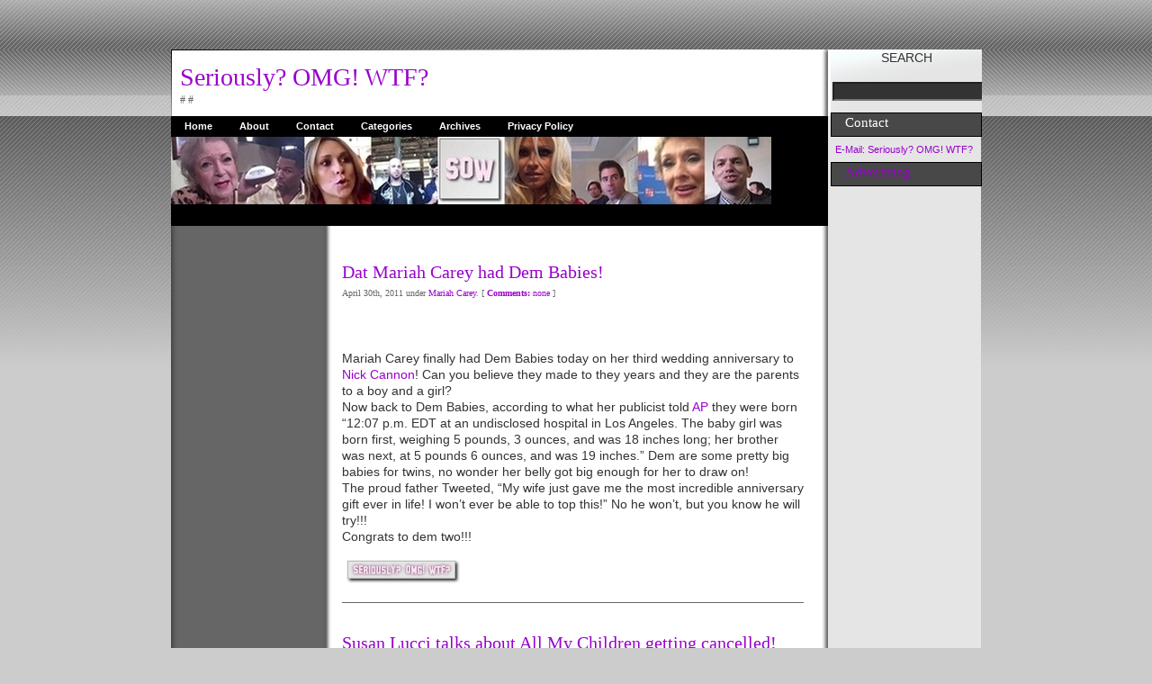

--- FILE ---
content_type: text/html; charset=UTF-8
request_url: https://seriouslyomg.com/2011/04/
body_size: 13796
content:
<!DOCTYPE html PUBLIC "-//W3C//DTD XHTML 1.0 Strict//EN" "http://www.w3.org/TR/xhtml1/DTD/xhtml1-strict.dtd">
<html xmlns="http://www.w3.org/1999/xhtml" xml:lang="en" lang="en">
<head>
<meta name="google-site-verification" content="wnEHzbvTOlX-xvs_UEvVnOaZnEpvmB0SnxWPYU_TtlM" />

<script type="text/javascript" src="https://apis.google.com/js/plusone.js"></script>




<!-- Header Tag Code -->
<script data-cfasync='false' type='text/javascript'>/*<![CDATA[*/(function (a, c, s, u){'Insticator'in a || (a.Insticator={ad:{loadAd: function (b){Insticator.ad.q.push(b)}, q: []}, helper:{}, embed:{}, version: "WP-3.0", q: [], load: function (t, o){Insticator.q.push({t: t, o: o})}}); var b=c.createElement(s); b.src=u; b.async=!0; var d=c.getElementsByTagName(s)[0]; d.parentNode.insertBefore(b, d)})(window, document, 'script', '//d2na2p72vtqyok.cloudfront.net/client-embed/ef195ef4-eb6c-441d-82e8-44b661cee48f.js');/*]]>*/</script>
<!-- End Header Tag Code -->

<script async src="//pagead2.googlesyndication.com/pagead/js/adsbygoogle.js"></script>
<script>
     (adsbygoogle = window.adsbygoogle || []).push({
          google_ad_client: "ca-pub-8566958140333040",
          enable_page_level_ads: true
     });
	</script>
	
<div id="j1Mh9QHS4HdIF0GnHzs845CStYj3JQdh1S96irPG"></div>
     <script src="https://s.newsmaxfeednetwork.com/static/js/connectV5.js"></script>
     <script type="text/javascript">
        NM.init({
            widgetId: "j1Mh9QHS4HdIF0GnHzs845CStYj3JQdh1S96irPG",
            template: "NM16",
            articleSelector: ".contentpaneopen"
        });
    </script>

 




<meta http-equiv="content-type" content="text/html; charset=UTF-8" />
<meta name="description" content="Seriously? OMG! WTF? - " />
<meta name="keywords" content="" />
<link rel="stylesheet" type="text/css" href="https://seriouslyomg.com/wp-content/themes/mambopress-16/mambopress-16/style.css" />
<link rel="alternate" type="application/rss+xml" title="RSS 2.0" href="https://seriouslyomg.com/feed/" />
<link rel="alternate" type="text/xml" title="RSS .92" href="https://seriouslyomg.com/feed/rss/" />
<link rel="alternate" type="application/atom+xml" title="Atom 0.3" href="https://seriouslyomg.com/feed/atom/" />
<link rel="pingback" href="https://seriouslyomg.com/xmlrpc.php" />
<title>Seriously? OMG! WTF? &raquo; 2011 &raquo; April</title>
<meta name='robots' content='max-image-preview:large' />
	<style>img:is([sizes="auto" i], [sizes^="auto," i]) { contain-intrinsic-size: 3000px 1500px }</style>
	
            <script data-no-defer="1" data-ezscrex="false" data-cfasync="false" data-pagespeed-no-defer data-cookieconsent="ignore">
                var ctPublicFunctions = {"_ajax_nonce":"d249d819da","_rest_nonce":"aeefeca7e4","_ajax_url":"\/wp-admin\/admin-ajax.php","_rest_url":"https:\/\/seriouslyomg.com\/wp-json\/","data__cookies_type":"native","data__ajax_type":"rest","data__bot_detector_enabled":"0","data__frontend_data_log_enabled":1,"cookiePrefix":"","wprocket_detected":false,"host_url":"seriouslyomg.com","text__ee_click_to_select":"Click to select the whole data","text__ee_original_email":"The complete one is","text__ee_got_it":"Got it","text__ee_blocked":"Blocked","text__ee_cannot_connect":"Cannot connect","text__ee_cannot_decode":"Can not decode email. Unknown reason","text__ee_email_decoder":"CleanTalk email decoder","text__ee_wait_for_decoding":"The magic is on the way!","text__ee_decoding_process":"Please wait a few seconds while we decode the contact data."}
            </script>
        
            <script data-no-defer="1" data-ezscrex="false" data-cfasync="false" data-pagespeed-no-defer data-cookieconsent="ignore">
                var ctPublic = {"_ajax_nonce":"d249d819da","settings__forms__check_internal":"0","settings__forms__check_external":"0","settings__forms__force_protection":"0","settings__forms__search_test":"1","settings__forms__wc_add_to_cart":"0","settings__data__bot_detector_enabled":"0","settings__sfw__anti_crawler":0,"blog_home":"https:\/\/seriouslyomg.com\/","pixel__setting":"3","pixel__enabled":true,"pixel__url":"https:\/\/moderate9-v4.cleantalk.org\/pixel\/906ae2c696aaa8eabc2ff2ef1bbe6546.gif","data__email_check_before_post":"1","data__email_check_exist_post":"0","data__cookies_type":"native","data__key_is_ok":true,"data__visible_fields_required":true,"wl_brandname":"Anti-Spam by CleanTalk","wl_brandname_short":"CleanTalk","ct_checkjs_key":"1d34c862373c6e00e123b51c33ed8026291e772a64f514dcbb702fec4ffd0367","emailEncoderPassKey":"4e0a7a0d8bf3a23581102bf35ed9e434","bot_detector_forms_excluded":"W10=","advancedCacheExists":false,"varnishCacheExists":true,"wc_ajax_add_to_cart":false}
            </script>
        <link rel='dns-prefetch' href='//static.addtoany.com' />
<script type="text/javascript">
/* <![CDATA[ */
window._wpemojiSettings = {"baseUrl":"https:\/\/s.w.org\/images\/core\/emoji\/16.0.1\/72x72\/","ext":".png","svgUrl":"https:\/\/s.w.org\/images\/core\/emoji\/16.0.1\/svg\/","svgExt":".svg","source":{"concatemoji":"https:\/\/seriouslyomg.com\/wp-includes\/js\/wp-emoji-release.min.js?ver=6.8.3"}};
/*! This file is auto-generated */
!function(s,n){var o,i,e;function c(e){try{var t={supportTests:e,timestamp:(new Date).valueOf()};sessionStorage.setItem(o,JSON.stringify(t))}catch(e){}}function p(e,t,n){e.clearRect(0,0,e.canvas.width,e.canvas.height),e.fillText(t,0,0);var t=new Uint32Array(e.getImageData(0,0,e.canvas.width,e.canvas.height).data),a=(e.clearRect(0,0,e.canvas.width,e.canvas.height),e.fillText(n,0,0),new Uint32Array(e.getImageData(0,0,e.canvas.width,e.canvas.height).data));return t.every(function(e,t){return e===a[t]})}function u(e,t){e.clearRect(0,0,e.canvas.width,e.canvas.height),e.fillText(t,0,0);for(var n=e.getImageData(16,16,1,1),a=0;a<n.data.length;a++)if(0!==n.data[a])return!1;return!0}function f(e,t,n,a){switch(t){case"flag":return n(e,"\ud83c\udff3\ufe0f\u200d\u26a7\ufe0f","\ud83c\udff3\ufe0f\u200b\u26a7\ufe0f")?!1:!n(e,"\ud83c\udde8\ud83c\uddf6","\ud83c\udde8\u200b\ud83c\uddf6")&&!n(e,"\ud83c\udff4\udb40\udc67\udb40\udc62\udb40\udc65\udb40\udc6e\udb40\udc67\udb40\udc7f","\ud83c\udff4\u200b\udb40\udc67\u200b\udb40\udc62\u200b\udb40\udc65\u200b\udb40\udc6e\u200b\udb40\udc67\u200b\udb40\udc7f");case"emoji":return!a(e,"\ud83e\udedf")}return!1}function g(e,t,n,a){var r="undefined"!=typeof WorkerGlobalScope&&self instanceof WorkerGlobalScope?new OffscreenCanvas(300,150):s.createElement("canvas"),o=r.getContext("2d",{willReadFrequently:!0}),i=(o.textBaseline="top",o.font="600 32px Arial",{});return e.forEach(function(e){i[e]=t(o,e,n,a)}),i}function t(e){var t=s.createElement("script");t.src=e,t.defer=!0,s.head.appendChild(t)}"undefined"!=typeof Promise&&(o="wpEmojiSettingsSupports",i=["flag","emoji"],n.supports={everything:!0,everythingExceptFlag:!0},e=new Promise(function(e){s.addEventListener("DOMContentLoaded",e,{once:!0})}),new Promise(function(t){var n=function(){try{var e=JSON.parse(sessionStorage.getItem(o));if("object"==typeof e&&"number"==typeof e.timestamp&&(new Date).valueOf()<e.timestamp+604800&&"object"==typeof e.supportTests)return e.supportTests}catch(e){}return null}();if(!n){if("undefined"!=typeof Worker&&"undefined"!=typeof OffscreenCanvas&&"undefined"!=typeof URL&&URL.createObjectURL&&"undefined"!=typeof Blob)try{var e="postMessage("+g.toString()+"("+[JSON.stringify(i),f.toString(),p.toString(),u.toString()].join(",")+"));",a=new Blob([e],{type:"text/javascript"}),r=new Worker(URL.createObjectURL(a),{name:"wpTestEmojiSupports"});return void(r.onmessage=function(e){c(n=e.data),r.terminate(),t(n)})}catch(e){}c(n=g(i,f,p,u))}t(n)}).then(function(e){for(var t in e)n.supports[t]=e[t],n.supports.everything=n.supports.everything&&n.supports[t],"flag"!==t&&(n.supports.everythingExceptFlag=n.supports.everythingExceptFlag&&n.supports[t]);n.supports.everythingExceptFlag=n.supports.everythingExceptFlag&&!n.supports.flag,n.DOMReady=!1,n.readyCallback=function(){n.DOMReady=!0}}).then(function(){return e}).then(function(){var e;n.supports.everything||(n.readyCallback(),(e=n.source||{}).concatemoji?t(e.concatemoji):e.wpemoji&&e.twemoji&&(t(e.twemoji),t(e.wpemoji)))}))}((window,document),window._wpemojiSettings);
/* ]]> */
</script>
<style id='wp-emoji-styles-inline-css' type='text/css'>

	img.wp-smiley, img.emoji {
		display: inline !important;
		border: none !important;
		box-shadow: none !important;
		height: 1em !important;
		width: 1em !important;
		margin: 0 0.07em !important;
		vertical-align: -0.1em !important;
		background: none !important;
		padding: 0 !important;
	}
</style>
<link rel='stylesheet' id='wp-block-library-css' href='https://seriouslyomg.com/wp-includes/css/dist/block-library/style.min.css?ver=6.8.3' type='text/css' media='all' />
<style id='classic-theme-styles-inline-css' type='text/css'>
/*! This file is auto-generated */
.wp-block-button__link{color:#fff;background-color:#32373c;border-radius:9999px;box-shadow:none;text-decoration:none;padding:calc(.667em + 2px) calc(1.333em + 2px);font-size:1.125em}.wp-block-file__button{background:#32373c;color:#fff;text-decoration:none}
</style>
<style id='global-styles-inline-css' type='text/css'>
:root{--wp--preset--aspect-ratio--square: 1;--wp--preset--aspect-ratio--4-3: 4/3;--wp--preset--aspect-ratio--3-4: 3/4;--wp--preset--aspect-ratio--3-2: 3/2;--wp--preset--aspect-ratio--2-3: 2/3;--wp--preset--aspect-ratio--16-9: 16/9;--wp--preset--aspect-ratio--9-16: 9/16;--wp--preset--color--black: #000000;--wp--preset--color--cyan-bluish-gray: #abb8c3;--wp--preset--color--white: #ffffff;--wp--preset--color--pale-pink: #f78da7;--wp--preset--color--vivid-red: #cf2e2e;--wp--preset--color--luminous-vivid-orange: #ff6900;--wp--preset--color--luminous-vivid-amber: #fcb900;--wp--preset--color--light-green-cyan: #7bdcb5;--wp--preset--color--vivid-green-cyan: #00d084;--wp--preset--color--pale-cyan-blue: #8ed1fc;--wp--preset--color--vivid-cyan-blue: #0693e3;--wp--preset--color--vivid-purple: #9b51e0;--wp--preset--gradient--vivid-cyan-blue-to-vivid-purple: linear-gradient(135deg,rgba(6,147,227,1) 0%,rgb(155,81,224) 100%);--wp--preset--gradient--light-green-cyan-to-vivid-green-cyan: linear-gradient(135deg,rgb(122,220,180) 0%,rgb(0,208,130) 100%);--wp--preset--gradient--luminous-vivid-amber-to-luminous-vivid-orange: linear-gradient(135deg,rgba(252,185,0,1) 0%,rgba(255,105,0,1) 100%);--wp--preset--gradient--luminous-vivid-orange-to-vivid-red: linear-gradient(135deg,rgba(255,105,0,1) 0%,rgb(207,46,46) 100%);--wp--preset--gradient--very-light-gray-to-cyan-bluish-gray: linear-gradient(135deg,rgb(238,238,238) 0%,rgb(169,184,195) 100%);--wp--preset--gradient--cool-to-warm-spectrum: linear-gradient(135deg,rgb(74,234,220) 0%,rgb(151,120,209) 20%,rgb(207,42,186) 40%,rgb(238,44,130) 60%,rgb(251,105,98) 80%,rgb(254,248,76) 100%);--wp--preset--gradient--blush-light-purple: linear-gradient(135deg,rgb(255,206,236) 0%,rgb(152,150,240) 100%);--wp--preset--gradient--blush-bordeaux: linear-gradient(135deg,rgb(254,205,165) 0%,rgb(254,45,45) 50%,rgb(107,0,62) 100%);--wp--preset--gradient--luminous-dusk: linear-gradient(135deg,rgb(255,203,112) 0%,rgb(199,81,192) 50%,rgb(65,88,208) 100%);--wp--preset--gradient--pale-ocean: linear-gradient(135deg,rgb(255,245,203) 0%,rgb(182,227,212) 50%,rgb(51,167,181) 100%);--wp--preset--gradient--electric-grass: linear-gradient(135deg,rgb(202,248,128) 0%,rgb(113,206,126) 100%);--wp--preset--gradient--midnight: linear-gradient(135deg,rgb(2,3,129) 0%,rgb(40,116,252) 100%);--wp--preset--font-size--small: 13px;--wp--preset--font-size--medium: 20px;--wp--preset--font-size--large: 36px;--wp--preset--font-size--x-large: 42px;--wp--preset--spacing--20: 0.44rem;--wp--preset--spacing--30: 0.67rem;--wp--preset--spacing--40: 1rem;--wp--preset--spacing--50: 1.5rem;--wp--preset--spacing--60: 2.25rem;--wp--preset--spacing--70: 3.38rem;--wp--preset--spacing--80: 5.06rem;--wp--preset--shadow--natural: 6px 6px 9px rgba(0, 0, 0, 0.2);--wp--preset--shadow--deep: 12px 12px 50px rgba(0, 0, 0, 0.4);--wp--preset--shadow--sharp: 6px 6px 0px rgba(0, 0, 0, 0.2);--wp--preset--shadow--outlined: 6px 6px 0px -3px rgba(255, 255, 255, 1), 6px 6px rgba(0, 0, 0, 1);--wp--preset--shadow--crisp: 6px 6px 0px rgba(0, 0, 0, 1);}:where(.is-layout-flex){gap: 0.5em;}:where(.is-layout-grid){gap: 0.5em;}body .is-layout-flex{display: flex;}.is-layout-flex{flex-wrap: wrap;align-items: center;}.is-layout-flex > :is(*, div){margin: 0;}body .is-layout-grid{display: grid;}.is-layout-grid > :is(*, div){margin: 0;}:where(.wp-block-columns.is-layout-flex){gap: 2em;}:where(.wp-block-columns.is-layout-grid){gap: 2em;}:where(.wp-block-post-template.is-layout-flex){gap: 1.25em;}:where(.wp-block-post-template.is-layout-grid){gap: 1.25em;}.has-black-color{color: var(--wp--preset--color--black) !important;}.has-cyan-bluish-gray-color{color: var(--wp--preset--color--cyan-bluish-gray) !important;}.has-white-color{color: var(--wp--preset--color--white) !important;}.has-pale-pink-color{color: var(--wp--preset--color--pale-pink) !important;}.has-vivid-red-color{color: var(--wp--preset--color--vivid-red) !important;}.has-luminous-vivid-orange-color{color: var(--wp--preset--color--luminous-vivid-orange) !important;}.has-luminous-vivid-amber-color{color: var(--wp--preset--color--luminous-vivid-amber) !important;}.has-light-green-cyan-color{color: var(--wp--preset--color--light-green-cyan) !important;}.has-vivid-green-cyan-color{color: var(--wp--preset--color--vivid-green-cyan) !important;}.has-pale-cyan-blue-color{color: var(--wp--preset--color--pale-cyan-blue) !important;}.has-vivid-cyan-blue-color{color: var(--wp--preset--color--vivid-cyan-blue) !important;}.has-vivid-purple-color{color: var(--wp--preset--color--vivid-purple) !important;}.has-black-background-color{background-color: var(--wp--preset--color--black) !important;}.has-cyan-bluish-gray-background-color{background-color: var(--wp--preset--color--cyan-bluish-gray) !important;}.has-white-background-color{background-color: var(--wp--preset--color--white) !important;}.has-pale-pink-background-color{background-color: var(--wp--preset--color--pale-pink) !important;}.has-vivid-red-background-color{background-color: var(--wp--preset--color--vivid-red) !important;}.has-luminous-vivid-orange-background-color{background-color: var(--wp--preset--color--luminous-vivid-orange) !important;}.has-luminous-vivid-amber-background-color{background-color: var(--wp--preset--color--luminous-vivid-amber) !important;}.has-light-green-cyan-background-color{background-color: var(--wp--preset--color--light-green-cyan) !important;}.has-vivid-green-cyan-background-color{background-color: var(--wp--preset--color--vivid-green-cyan) !important;}.has-pale-cyan-blue-background-color{background-color: var(--wp--preset--color--pale-cyan-blue) !important;}.has-vivid-cyan-blue-background-color{background-color: var(--wp--preset--color--vivid-cyan-blue) !important;}.has-vivid-purple-background-color{background-color: var(--wp--preset--color--vivid-purple) !important;}.has-black-border-color{border-color: var(--wp--preset--color--black) !important;}.has-cyan-bluish-gray-border-color{border-color: var(--wp--preset--color--cyan-bluish-gray) !important;}.has-white-border-color{border-color: var(--wp--preset--color--white) !important;}.has-pale-pink-border-color{border-color: var(--wp--preset--color--pale-pink) !important;}.has-vivid-red-border-color{border-color: var(--wp--preset--color--vivid-red) !important;}.has-luminous-vivid-orange-border-color{border-color: var(--wp--preset--color--luminous-vivid-orange) !important;}.has-luminous-vivid-amber-border-color{border-color: var(--wp--preset--color--luminous-vivid-amber) !important;}.has-light-green-cyan-border-color{border-color: var(--wp--preset--color--light-green-cyan) !important;}.has-vivid-green-cyan-border-color{border-color: var(--wp--preset--color--vivid-green-cyan) !important;}.has-pale-cyan-blue-border-color{border-color: var(--wp--preset--color--pale-cyan-blue) !important;}.has-vivid-cyan-blue-border-color{border-color: var(--wp--preset--color--vivid-cyan-blue) !important;}.has-vivid-purple-border-color{border-color: var(--wp--preset--color--vivid-purple) !important;}.has-vivid-cyan-blue-to-vivid-purple-gradient-background{background: var(--wp--preset--gradient--vivid-cyan-blue-to-vivid-purple) !important;}.has-light-green-cyan-to-vivid-green-cyan-gradient-background{background: var(--wp--preset--gradient--light-green-cyan-to-vivid-green-cyan) !important;}.has-luminous-vivid-amber-to-luminous-vivid-orange-gradient-background{background: var(--wp--preset--gradient--luminous-vivid-amber-to-luminous-vivid-orange) !important;}.has-luminous-vivid-orange-to-vivid-red-gradient-background{background: var(--wp--preset--gradient--luminous-vivid-orange-to-vivid-red) !important;}.has-very-light-gray-to-cyan-bluish-gray-gradient-background{background: var(--wp--preset--gradient--very-light-gray-to-cyan-bluish-gray) !important;}.has-cool-to-warm-spectrum-gradient-background{background: var(--wp--preset--gradient--cool-to-warm-spectrum) !important;}.has-blush-light-purple-gradient-background{background: var(--wp--preset--gradient--blush-light-purple) !important;}.has-blush-bordeaux-gradient-background{background: var(--wp--preset--gradient--blush-bordeaux) !important;}.has-luminous-dusk-gradient-background{background: var(--wp--preset--gradient--luminous-dusk) !important;}.has-pale-ocean-gradient-background{background: var(--wp--preset--gradient--pale-ocean) !important;}.has-electric-grass-gradient-background{background: var(--wp--preset--gradient--electric-grass) !important;}.has-midnight-gradient-background{background: var(--wp--preset--gradient--midnight) !important;}.has-small-font-size{font-size: var(--wp--preset--font-size--small) !important;}.has-medium-font-size{font-size: var(--wp--preset--font-size--medium) !important;}.has-large-font-size{font-size: var(--wp--preset--font-size--large) !important;}.has-x-large-font-size{font-size: var(--wp--preset--font-size--x-large) !important;}
:where(.wp-block-post-template.is-layout-flex){gap: 1.25em;}:where(.wp-block-post-template.is-layout-grid){gap: 1.25em;}
:where(.wp-block-columns.is-layout-flex){gap: 2em;}:where(.wp-block-columns.is-layout-grid){gap: 2em;}
:root :where(.wp-block-pullquote){font-size: 1.5em;line-height: 1.6;}
</style>
<link rel='stylesheet' id='cleantalk-public-css-css' href='https://seriouslyomg.com/wp-content/plugins/cleantalk-spam-protect/css/cleantalk-public.min.css?ver=6.70.1_1766168906' type='text/css' media='all' />
<link rel='stylesheet' id='cleantalk-email-decoder-css-css' href='https://seriouslyomg.com/wp-content/plugins/cleantalk-spam-protect/css/cleantalk-email-decoder.min.css?ver=6.70.1_1766168906' type='text/css' media='all' />
<link rel='stylesheet' id='contact-form-7-css' href='https://seriouslyomg.com/wp-content/plugins/contact-form-7/includes/css/styles.css?ver=6.1.4' type='text/css' media='all' />
<link rel='stylesheet' id='wp-components-css' href='https://seriouslyomg.com/wp-includes/css/dist/components/style.min.css?ver=6.8.3' type='text/css' media='all' />
<link rel='stylesheet' id='godaddy-styles-css' href='https://seriouslyomg.com/wp-content/mu-plugins/vendor/wpex/godaddy-launch/includes/Dependencies/GoDaddy/Styles/build/latest.css?ver=2.0.2' type='text/css' media='all' />
<link rel='stylesheet' id='addtoany-css' href='https://seriouslyomg.com/wp-content/plugins/add-to-any/addtoany.min.css?ver=1.16' type='text/css' media='all' />
<style id='addtoany-inline-css' type='text/css'>
@media screen and (min-width:981px){
.a2a_floating_style.a2a_default_style{display:none;}
}
</style>
<script type="text/javascript" id="addtoany-core-js-before">
/* <![CDATA[ */
window.a2a_config=window.a2a_config||{};a2a_config.callbacks=[];a2a_config.overlays=[];a2a_config.templates={};
a2a_config.color_main = "e7e7e7";a2a_config.color_border = "e7e7e7";a2a_config.color_link_text = "A3779D";a2a_config.color_link_text_hover = "A3779D";a2a_config.color_bg = "e7e7e7";
/* ]]> */
</script>
<script type="text/javascript" defer src="https://static.addtoany.com/menu/page.js" id="addtoany-core-js"></script>
<script type="text/javascript" src="https://seriouslyomg.com/wp-includes/js/jquery/jquery.min.js?ver=3.7.1" id="jquery-core-js"></script>
<script type="text/javascript" src="https://seriouslyomg.com/wp-includes/js/jquery/jquery-migrate.min.js?ver=3.4.1" id="jquery-migrate-js"></script>
<script type="text/javascript" defer src="https://seriouslyomg.com/wp-content/plugins/add-to-any/addtoany.min.js?ver=1.1" id="addtoany-jquery-js"></script>
<script type="text/javascript" src="https://seriouslyomg.com/wp-content/plugins/cleantalk-spam-protect/js/apbct-public-bundle_gathering.min.js?ver=6.70.1_1766168906" id="apbct-public-bundle_gathering.min-js-js"></script>
<link rel="https://api.w.org/" href="https://seriouslyomg.com/wp-json/" /><link rel="EditURI" type="application/rsd+xml" title="RSD" href="https://seriouslyomg.com/xmlrpc.php?rsd" />
<meta name="verify-v1" content="qDqr3Rn/SWI0Co1cLNzDTa6TPsbPHMQDta99X3SR9P4=" />
<link rel="shortcut icon" href="https://seriouslyomg.com/wp-content/themes/mambopress-16/mambopress-16/favicon5.ico" />
</head>

<body class="waterbody">

<div align="center">
<div id="container">
	<div id="containerbg">
		<div id="outerleft">
			<!-- start header text -->
			<div id="logo">
		<h1> <a href="https://seriouslyomg.com">Seriously? OMG! WTF?</a></h1> <p> #  # </p>
			</div>
			<!-- end header text -->
			<!-- start top menu -->
			<div id="topmenu">
			<ul id="mainlevel-nav">
<li class=""><a href="https://seriouslyomg.com">Home</a></li>
<li class="page_item page-item-2"><a href="https://seriouslyomg.com/about/">About</a></li>
<li class="page_item page-item-29656"><a href="https://seriouslyomg.com/contact/">Contact</a></li>
<li class="page_item page-item-61415"><a href="https://seriouslyomg.com/categories/">Categories</a></li>
<li class="page_item page-item-61420"><a href="https://seriouslyomg.com/archives/">Archives</a></li>
<li class="page_item page-item-85148"><a href="https://seriouslyomg.com/privacy-policy/">Privacy Policy</a></li>
			</ul>
			</div>
			<!-- end top menu.  -->
			<!-- start image header -->
			<div id="imgheader">
			<img src="https://seriouslyomg.com/wp-content/themes/mambopress-16/mambopress-16/images/img_header.jpg" alt="header image">
			</div>
			<!-- end image header -->
			
			
			<script src="https://cdn.onesignal.com/sdks/OneSignalSDK.js" async=""></script>
<script>
  var OneSignal = window.OneSignal || [];
  OneSignal.push(function() {
    OneSignal.init({
      appId: "3c3a4a50-79fd-41df-ba35-4e1b6f90e49d",
    });
  });
</script>

<div id="container_inner">
<!-- start left column. -->

<div id="leftcol" class="snap_shots">


<script async src="//pagead2.googlesyndication.com/pagead/js/adsbygoogle.js"></script>
<!-- 160x600, created 12/10/08 -->
<ins class="adsbygoogle"
     style="display:inline-block;width:160px;height:600px"
     data-ad-client="ca-pub-8566958140333040"
     data-ad-slot="5195542392"></ins>
<script>
(adsbygoogle = window.adsbygoogle || []).push({});
</script>
	
<!-- ReklamStore code start - 160x600 -->
<script type="text/javascript">
var reklamstore_region_id=1099700;
</script>
<script type="text/javascript" src="//adserver.reklamstore.com/reklamstore.js"></script>
<!-- ReklamStore code end - 160x600 -->


	<script type="text/javascript" src="//served-by.pixfuture.com/www/delivery/headerbid.php?dat=2039x160x600x396x_ADSLOT1"></script><div id="2039x160x600x396x_ADSLOT1" clickTrack="%%CLICK_URL_ESC%%"></div>
	
	<script async src="https://pagead2.googlesyndication.com/pagead/js/adsbygoogle.js?client=ca-pub-8566958140333040"
     crossorigin="anonymous"></script>
<ins class="adsbygoogle"
     style="display:block"
     data-ad-format="autorelaxed"
     data-ad-client="ca-pub-8566958140333040"
     data-ad-slot="3229628873"></ins>
<script>
     (adsbygoogle = window.adsbygoogle || []).push({});
</script>
	
	
</div><!-- end left column. -->

    <div class=”KonaBody”>


<table border="0" cellpadding="0" cellspacing="0" width="519">

  <tbody><tr><td>
 
<div id="content_main">

<table class="blog" cellpadding="0" cellspacing="0">

<tbody><tr><td valign="top">



</div>
<div>



<table class="contentpaneopen">

<tbody>






<tr><td class="contentheading" width="100%">		

<a href="https://seriouslyomg.com/dat-mariah-carey-had-dem-babies/" rel="bookmark" title="Dat Mariah Carey had Dem Babies!">Dat Mariah Carey had Dem Babies!</a>	</td></tr>


<tr><td> <span class="small">April 30th, 2011 under <a href="https://seriouslyomg.com/category/mariah-carey/" rel="category tag">Mariah Carey</a>.  [ <a href="https://seriouslyomg.com/dat-mariah-carey-had-dem-babies/#respond"><strong>Comments:</strong> none</a> ]

</span></td></tr>


<tr> <td width="100%"> <p> <p><center><img decoding="async" src="http://app.onlinephotofiler.com/Img1/A_9/8/7/4/94789/21280fe4fa5a45448f1eedd9b2e8340a.jpg?uid=24eae404-4fca-4f8c-8afa-c0e113e45795" alt="" /></center><br />
Mariah Carey finally had Dem Babies today on her third wedding anniversary to <a href="http://twitter.com/NickCannon/statuses/64399458712031232">Nick Cannon</a>! Can you believe they made to they years and they are the parents to a boy and a girl?<br />
Now back to Dem Babies, according to what her publicist told <a href="http://www.google.com/hostednews/ap/article/ALeqM5jkMcvpYNnbAxI-gn94z2jlwDUeUw?docId=d402953e682142e584f75d6382a9d9e4">AP</a> they were born &#8220;12:07 p.m. EDT at an undisclosed hospital in Los Angeles. The baby girl was born first, weighing 5 pounds, 3 ounces, and was 18 inches long; her brother was next, at 5 pounds 6 ounces, and was 19 inches.&#8221; Dem are some pretty big babies for twins, no wonder her belly got big enough for her to draw on!<br />
The proud father Tweeted, &#8220;My wife just gave me the most incredible anniversary gift ever in life! I won&#8217;t ever be able to top this!&#8221; No he won&#8217;t, but you know he will try!!!<br />
Congrats to dem two!!!</p>
<div class="addtoany_share_save_container addtoany_content addtoany_content_bottom"><div class="a2a_kit a2a_kit_size_16 addtoany_list" data-a2a-url="https://seriouslyomg.com/dat-mariah-carey-had-dem-babies/" data-a2a-title="Dat Mariah Carey had Dem Babies!"><a class="a2a_dd addtoany_share_save addtoany_share" href="https://www.addtoany.com/share"><img src="https://seriouslyomg.com/wp-content/uploads/2020/09/i.ashx_.png" alt="Share"></a></div></div></p>



<hr size="1" color="#666666">


</td> </tr>





<tr><td class="contentheading" width="100%">		

<a href="https://seriouslyomg.com/susan-lucci-talks-about-all-my-children-getting-cancelled/" rel="bookmark" title="Susan Lucci talks about All My Children getting cancelled!">Susan Lucci talks about All My Children getting cancelled!</a>	</td></tr>


<tr><td> <span class="small">April 30th, 2011 under <a href="https://seriouslyomg.com/category/susan-lucci/" rel="category tag">Susan Lucci</a>, <a href="https://seriouslyomg.com/category/tv-soaps/" rel="category tag">TV Soaps</a>.  [ <a href="https://seriouslyomg.com/susan-lucci-talks-about-all-my-children-getting-cancelled/#respond"><strong>Comments:</strong> none</a> ]

</span></td></tr>


<tr> <td width="100%"> <p> <p><center><object classid="clsid:d27cdb6e-ae6d-11cf-96b8-444553540000" id="dmlkZW9faWQ9MTMyMzk4Mg==" width="512" height="354" align="middle"><param name="allowScriptAccess" value="always" /><param name="allowFullScreen" value="true" /><param name="movie" value="http://www.nbc.com/assets/video/5-0/swf/DirectWidget.swf?CXNID=1000004.10045NXC&#038;widID=4727a250e66f9723&#038;configXML=http%3A%2F%2Fwww.nbc.com%2Fservice%2Fvideowidget%2Fparams%2FdmlkZW9faWQ9MTMyMzk4Mg%3D%3D%2F" /><param name="quality" value="high" /><param name="bgcolor" value="#000000" /><embed src="http://www.nbc.com/assets/video/5-0/swf/DirectWidget.swf?CXNID=1000004.10045NXC&#038;widID=4727a250e66f9723&#038;configXML=http%3A%2F%2Fwww.nbc.com%2Fservice%2Fvideowidget%2Fparams%2FdmlkZW9faWQ9MTMyMzk4Mg%3D%3D%2F" quality="high" bgcolor="#000000" width="512" height="354" align="middle" allowFullScreen="true" allowScriptAccess="always" type="application/x-shockwave-flash"></embed></object><br />
<object classid="clsid:d27cdb6e-ae6d-11cf-96b8-444553540000" id="dmlkZW9faWQ9MTMyMzk4Mw" width="512" height="354" align="middle"><param name="allowScriptAccess" value="always" /><param name="allowFullScreen" value="true" /><param name="movie" value="http://www.nbc.com/assets/video/5-0/swf/DirectWidget.swf?CXNID=1000004.10045NXC&#038;widID=4727a250e66f9723&#038;configXML=http://www.nbc.com/service/videowidget/params/dmlkZW9faWQ9MTMyMzk4Mw==/"/><param name="quality" value="high" /><param name="bgcolor" value="#000000" /><embed src="http://www.nbc.com/assets/video/5-0/swf/DirectWidget.swf?CXNID=1000004.10045NXC&#038;widID=4727a250e66f9723&#038;configXML=http://www.nbc.com/service/videowidget/params/dmlkZW9faWQ9MTMyMzk4Mw==/" quality="high" bgcolor="#000000" width="512" height="354" align="middle" allowFullScreen="true" allowScriptAccess="always" type="application/x-shockwave-flash"></embed></object></center><br />
We were all in shock that All My Children got cancelled and one of the things we wondered was what was Susan Lucci&#8217;s reaction when she heard the news. Well yesterday she was on <a href="http://www.nbc.com/the-tonight-show">The Tonight Show</a> with Jay Leno and shared with him how she was told the sad news. Thankfully the execs called her in before she found about from the press after working on the show for over 40 years, but still sad it was only minutes beforehand.<br />
She has an amazingly good attitude about it, but I know I for one am sad to see Erica Kane ride into the sunset.</p>
<div class="addtoany_share_save_container addtoany_content addtoany_content_bottom"><div class="a2a_kit a2a_kit_size_16 addtoany_list" data-a2a-url="https://seriouslyomg.com/susan-lucci-talks-about-all-my-children-getting-cancelled/" data-a2a-title="Susan Lucci talks about All My Children getting cancelled!"><a class="a2a_dd addtoany_share_save addtoany_share" href="https://www.addtoany.com/share"><img src="https://seriouslyomg.com/wp-content/uploads/2020/09/i.ashx_.png" alt="Share"></a></div></div></p>



<hr size="1" color="#666666">


</td> </tr>





<tr><td class="contentheading" width="100%">		

<a href="https://seriouslyomg.com/fox-postpones-the-cleveland-show-family-guy-and-american-dad-crossover-event/" rel="bookmark" title="Fox postpones The Cleveland Show, Family Guy and American Dad crossover event">Fox postpones The Cleveland Show, Family Guy and American Dad crossover event</a>	</td></tr>


<tr><td> <span class="small">April 29th, 2011 under <a href="https://seriouslyomg.com/category/seth-macfarlane/" rel="category tag">Seth MacFarlane</a>.  [ <a href="https://seriouslyomg.com/fox-postpones-the-cleveland-show-family-guy-and-american-dad-crossover-event/#respond"><strong>Comments:</strong> none</a> ]

</span></td></tr>


<tr> <td width="100%"> <p> <p><center><img decoding="async" src="http://app.onlinephotofiler.com/Img1/A_9/8/7/4/94789/1/89894520b2904e77b5bbbdc92c4edf56.jpg?uid=196d9d14-a163-4d5d-a4c0-da6a56152352" alt="" /></center><br />
On Sunday Fox was going to air their first Animation Domination crossover event between Seth MacFarlane&#8217;s three shows<a href="http://www.fox.com/cleveland"> The Cleveland Show</a>, <a href="http://www.fox.com/familyguy">Family Guy</a> and <a href="http://www.fox.com/americandad">American Dad</a> where they would all be connected by a Hurricane hitting the East Coast, but they have decided to postpone it due to the sad recent events in the South. They released a statement explaining their decision, &#8220;In light of the recent storms that have affected the nation, FOX has decided to postpone the crossover episodes of FAMILY GUY, AMERICAN DAD and THE CLEVELAND SHOW that were originally scheduled to air this Sunday.&#8221;<br />
I totally understand their decision and I really hope they decide to air them at a later date because they are really funny. There is a great song and dance number that really deserves to see the light of the TV. That and Meg finally grows a pain and has a great scene during Family Guy.</p>
<div class="addtoany_share_save_container addtoany_content addtoany_content_bottom"><div class="a2a_kit a2a_kit_size_16 addtoany_list" data-a2a-url="https://seriouslyomg.com/fox-postpones-the-cleveland-show-family-guy-and-american-dad-crossover-event/" data-a2a-title="Fox postpones The Cleveland Show, Family Guy and American Dad crossover event"><a class="a2a_dd addtoany_share_save addtoany_share" href="https://www.addtoany.com/share"><img src="https://seriouslyomg.com/wp-content/uploads/2020/09/i.ashx_.png" alt="Share"></a></div></div></p>



<hr size="1" color="#666666">


</td> </tr>





<tr><td class="contentheading" width="100%">		

<a href="https://seriouslyomg.com/this-news-will-put-a-stake-in-several-vampire-diaries-fans-hearts/" rel="bookmark" title="This news will put a stake in several Vampire Diaries fans&#8217; hearts!">This news will put a stake in several Vampire Diaries fans&#8217; hearts!</a>	</td></tr>


<tr><td> <span class="small">April 29th, 2011 under <a href="https://seriouslyomg.com/category/the-cw/" rel="category tag">The CW</a>.  [ <a href="https://seriouslyomg.com/this-news-will-put-a-stake-in-several-vampire-diaries-fans-hearts/#respond"><strong>Comments:</strong> none</a> ]

</span></td></tr>


<tr> <td width="100%"> <p> <p><center><img decoding="async" src="http://app.onlinephotofiler.com/Img1/A_9/8/7/4/94789/1/38ff676b737942458522e71ae7819b0d.jpg?uid=69dfc366-329d-48f2-a51f-8b59b29f860f" alt="" /></center><br />
(photo from<a href="http://wireimage.com/searchresults.aspx?s=paul%20wesley&#038;cbi=51242&#038;sfld=C&#038;vwmd=i"> WireImage</a>)<br />
Paul Wesley is a married man! According to <a href="http://www.lifeandstylemag.com/2011/04/paul-wesley-devito.html">Life &#038; Style</a> he recently married Torre DeVitto in a secret ceremony in NYC. No other details are known at this time.<br />
The Vampire Diaries actor has been dating Nanny Carrie from One Tree Hill since 2007.<br />
BTW what is up with all of these The CW stars marrying each other. First One Tree Hill&#8217;s Sophia Bush and Chad Michael Murray got married and now she is dating her co-star Austin Nichols and he is a dating an extra from the show, then the boys on Supernatural married actresses from the network, now Paul, at some point all those Gossip Girls stars who have been dating each other will tie the knot and Hilarie Burton had a baby with Jeffrey Dean Morgan who was on Supernatural. You know pretty much all of them have a tie to One Tree Hill, so what is in the water over there in North Carolina???</p>
<div class="addtoany_share_save_container addtoany_content addtoany_content_bottom"><div class="a2a_kit a2a_kit_size_16 addtoany_list" data-a2a-url="https://seriouslyomg.com/this-news-will-put-a-stake-in-several-vampire-diaries-fans-hearts/" data-a2a-title="This news will put a stake in several Vampire Diaries fans’ hearts!"><a class="a2a_dd addtoany_share_save addtoany_share" href="https://www.addtoany.com/share"><img src="https://seriouslyomg.com/wp-content/uploads/2020/09/i.ashx_.png" alt="Share"></a></div></div></p>



<hr size="1" color="#666666">


</td> </tr>





<tr><td class="contentheading" width="100%">		

<a href="https://seriouslyomg.com/brad-garrett-still-loves-raymond/" rel="bookmark" title="Brad Garrett still loves Raymond!">Brad Garrett still loves Raymond!</a>	</td></tr>


<tr><td> <span class="small">April 29th, 2011 under <a href="https://seriouslyomg.com/category/70s/" rel="category tag">70s</a>, <a href="https://seriouslyomg.com/category/brad-garrett/" rel="category tag">Brad Garrett</a>, <a href="https://seriouslyomg.com/category/ray-romano/" rel="category tag">Ray Romano</a>, <a href="https://seriouslyomg.com/category/reunions/" rel="category tag">Reunions</a>.  [ <a href="https://seriouslyomg.com/brad-garrett-still-loves-raymond/#comments"><strong>Comments:</strong> 1</a> ]

</span></td></tr>


<tr> <td width="100%"> <p> <p><center><img decoding="async" src="http://app.onlinephotofiler.com/Img1/A_9/8/7/4/94789/1/5f15a00a68934986b09f1e34d3472d70.jpg?uid=6df0667e-0996-4246-bd03-bac2edcf2e0d" alt="" /></center><br />
<a href="http://www.famepictures.com">Fame Pictures</a><br />
Brad Garrett and his TV brother Ray Romano got together for lunch yesterday and the Everybody Loves Raymond stars showed they still have brotherly love for each other! Seriously don&#8217;t they look as close now as they did when they were playing brothers on the hit comedy that debuted almost 15 years ago. Can you believe it has been that long because they both still look great!<br />
BTW co-creator Phil Rosenthal&#8217;s new movie <a href="http://www.sonypictures.com/movies/exportingraymond/">Exporting Raymond</a> about his journey of trying to make the show in Russia is in theaters today!</p>
<div class="addtoany_share_save_container addtoany_content addtoany_content_bottom"><div class="a2a_kit a2a_kit_size_16 addtoany_list" data-a2a-url="https://seriouslyomg.com/brad-garrett-still-loves-raymond/" data-a2a-title="Brad Garrett still loves Raymond!"><a class="a2a_dd addtoany_share_save addtoany_share" href="https://www.addtoany.com/share"><img src="https://seriouslyomg.com/wp-content/uploads/2020/09/i.ashx_.png" alt="Share"></a></div></div></p>



<hr size="1" color="#666666">


</td> </tr>




<tr> <td> <p><a href="https://seriouslyomg.com/2011/04/page/2/" >&laquo; Previous entries</a>&nbsp; </p> </td> </tr>





</tbody></table>

</div>

</td></tr></tbody></table>

</td></tr></tbody></table> </div>

<!-- end main body -->

</div></div>




<div id="outerright">

			<!-- start right top header search box DO NOT EDIT.  -->
	
			<div id="rightcol_top">

						<table class="moduletable" cellpadding="0" cellspacing="0">
<center>SEARCH</center>


<form method="get" id="searchform" action="/index.php">
<div style="padding-left:2px;">
<br />
<label for="s"></label>
<input type="text" value="" name="s" id="s" size="19" style="background:#333333; color:#ffffff;"/>
<input type="hidden" id="searchsubmit" value="Search" />
</div>
</form>


	</td>

			</tr>

			</tbody></table>						</div>

			<!-- end right top header Search BOX.-->



<!-- start right column. -->



<div id="rightcol">



<table class="moduletable" cellpadding="0" cellspacing="0">

<tbody><tr><th valign="top">Contact </th></tr>

<tr><td> 

<a href="mailto:seriouslyomgwtf@yahoo.com">E-Mail: Seriously? OMG! WTF?</a></br>
</ul></li></ul>

</td></tr></tbody></table>

<table class="moduletable" cellpadding="0" cellspacing="0">

<tbody><tr><th valign="top"><a href="mailto:seriouslyomgwtf@yahoo.com">Advertising</a></th></tr>
</td></tr></tbody></table>

<center>



<script async src="//pagead2.googlesyndication.com/pagead/js/adsbygoogle.js"></script>
<!-- 160x600, created 12/10/08 -->
<ins class="adsbygoogle"
     style="display:inline-block;width:160px;height:600px"
     data-ad-client="ca-pub-8566958140333040"
     data-ad-slot="5195542392"></ins>
<script>
(adsbygoogle = window.adsbygoogle || []).push({});
</script>		

<!-- ReklamStore code start - 160x600 -->
<script type="text/javascript">
var reklamstore_region_id=521492;
</script>
<script type="text/javascript" src="//adserver.reklamstore.com/reklamstore.js"></script>
<!-- ReklamStore code end - 160x600 -->
	
<center><script type="text/javascript" src="//served-by.pixfuture.com/www/delivery/headerbid.php?dat=2039x160x600x396x_ADSLOT2"></script><div id="2039x160x600x396x_ADSLOT2" clickTrack="%%CLICK_URL_ESC%%"></div></center>	


</td></tr></tbody></table>

<table class="moduletable" cellpadding="0" cellspacing="0">

 


</td></tr></tbody></table>





<!-- Links Begin -->

<table class="moduletable" cellpadding="0" cellspacing="0">	



<tbody><tr> <th valign="top"> Blogs I Read </th></tr>

	<tr><td>

<ul>

<li><a href="http://www.celebitchy.com/index.php">Celebitchy</a></li>
<li><a href="https://craftingwithayn.wordpress.com/">Crafting with Ayn</a></li>
<li><a href="http://dlisted.com">Dlisted</a></li>
<li><a href="https://drunkenstepfather.com/">Drunken Stepfather</a></li>
<li><a href="https://www.grunge.com/">Grunge</a></li>
<li><a href="https://www.pajiba.com/">Pajiba</a></li>
<li><a href="http://www.paulkarslake.co.uk/">Paul Karslake</a></li>
<li><a href="https://screenrant.com/">Screen Rant</a></li>
<li><a href="https://wesmirch.com/">WeSmirch</a></li>
 

</ul>



</td> </tr> </tbody></table>

<!-- Links End -->




<table class="moduletable" cellpadding="0" cellspacing="0">

<tbody><tr><th valign="top">Recent Posts</th></tr>

<tr><td> <ul>    
				   
				   <li><a href="https://seriouslyomg.com/kevin-hart-hard-at-work-on-the-set-of-jumanji/">Kevin Hart hard at work on the set of Jumanji</a></li>

					
				   <li><a href="https://seriouslyomg.com/jessica-simpson-reteams-with-chicken-of-the-sea/">Jessica Simpson reteams with Chicken of the Sea</a></li>

					
				   <li><a href="https://seriouslyomg.com/euphoria-looks-as-fucked-up-as-ever/">Euphoria looks as fucked up as ever</a></li>

					
				   <li><a href="https://seriouslyomg.com/hot-links-4825/">Hot Links!</a></li>

					
				   <li><a href="https://seriouslyomg.com/guess-who-is-soaking-in-the-moment/">Guess who is &#8216;soaking in the moment&#8217;?</a></li>

					
				   <li><a href="https://seriouslyomg.com/btwf-jenny-lewis-in-the-twilight-zone-2/">BTWF: Jenny Lewis in The Twilight Zone</a></li>

					
				   <li><a href="https://seriouslyomg.com/the-town-turns-against-dr-best-on-best-medicine/">The town turns against Dr. Best on Best Medicine</a></li>

					
				   <li><a href="https://seriouslyomg.com/want-to-own-the-fresh-prince-of-bel-air-home/">Want to own the Fresh Prince of Bel-Air home?</a></li>

					
				   <li><a href="https://seriouslyomg.com/heinz-created-a-fry-box-with-a-condiment-compartment/">Heinz created a fry box with a condiment compartment</a></li>

					
				   <li><a href="https://seriouslyomg.com/wakanda-fantastic-four-ever/">Wakanda (Fantastic) Four-ever!</a></li>

					





</td></tr></tbody></table>


</div>


<!-- end right column. -->



</div>
<div class="clear"></div>	
<div id="blackline">
</div>
<div class="clear"></div>
<div id="bottompadding"></div>
</div>
<!-- copyright notice -->
<div id="copyright">
<div align="center"><br><a href="http://falconerdesigns.com/themes/">Mambopress</a> is Mambo/Wordpress Theme made by <a href="http://ddsos.org">Ekta Paneri</a> Provided by <a
href="http://www.hostseeq.com/c/domain_registration.htm">Domain
Registration</a> of <a href="http://www.hostseeq.com">Webhosting
Services</a>
</div>
	</div>

<center>
 
<a href="https://whos.amung.us/show/giasn08g"><img src="https://whos.amung.us/cwidget/giasn08g/d792c0d792c0.png" alt="website stats" width="81" height="29" border="0" /></a> 

<a title="Google Analytics Alternative" href="http://clicky.com/66387668"><img alt="Google Analytics Alternative" src="//static.getclicky.com/media/links/badge.gif" border="0" /></a>
<script type="text/javascript">
var clicky_site_ids = clicky_site_ids || [];
clicky_site_ids.push(66387668);
(function() {
  var s = document.createElement('script');
  s.type = 'text/javascript';
  s.async = true;
  s.src = '//static.getclicky.com/js';
  ( document.getElementsByTagName('head')[0] || document.getElementsByTagName('body')[0] ).appendChild( s );
})();
</script>
<noscript><p><img alt="Clicky" width="1" height="1" src="//in.getclicky.com/66387668ns.gif" /></p></noscript>


<!-- Start Quantcast tag -->
<script type="text/javascript" src="https://edge.quantserve.com/quant.js"></script>
<script type="text/javascript">
_qacct="p-21-_FtzRkQYxs";quantserve();</script>
<noscript>
<img src="https://pixel.quantserve.com/pixel/p-21-_FtzRkQYxs.gif" style="display: none" height="1" width="1" alt="Quantcast"/></noscript>
<!-- End Quantcast tag -->



<script src="https://www.google-analytics.com/urchin.js" type="text/javascript">
</script>
<script type="text/javascript">
_uacct = "UA-1401460-1";
urchinTracker();
</script>

<div id="statcounter_image" style="display:inline;"><a
title="Web Analytics Made Easy - StatCounter"
href="http://statcounter.com/" class="statcounter"><img
src="//c.statcounter.com/11553825/0/9796ae02/1/" alt="Web
Analytics Made Easy - StatCounter"  /></a></div>


<script type="text/javascript" src="//s.skimresources.com/js/77519X1528078.skimlinks.js"></script>

      
   
<script async src="//pagead2.googlesyndication.com/pagead/js/adsbygoogle.js"></script>
<script>
     (adsbygoogle = window.adsbygoogle || []).push({
          google_ad_client: "ca-pub-8566958140333040",
          enable_page_level_ads: true
     });
</script>


<script type="text/javascript">
var infolinks_pid = 52012;
var infolinks_wsid = 0;
</script>
<script type="text/javascript" src="//resources.infolinks.com/js/infolinks_main.js"></script>
	



</body></html>	<script>				
                    document.addEventListener('DOMContentLoaded', function () {
                        setTimeout(function(){
                            if( document.querySelectorAll('[name^=ct_checkjs]').length > 0 ) {
                                if (typeof apbct_public_sendREST === 'function' && typeof apbct_js_keys__set_input_value === 'function') {
                                    apbct_public_sendREST(
                                    'js_keys__get',
                                    { callback: apbct_js_keys__set_input_value })
                                }
                            }
                        },0)					    
                    })				
                </script><script type="speculationrules">
{"prefetch":[{"source":"document","where":{"and":[{"href_matches":"\/*"},{"not":{"href_matches":["\/wp-*.php","\/wp-admin\/*","\/wp-content\/uploads\/*","\/wp-content\/*","\/wp-content\/plugins\/*","\/wp-content\/themes\/mambopress-16\/mambopress-16\/*","\/*\\?(.+)"]}},{"not":{"selector_matches":"a[rel~=\"nofollow\"]"}},{"not":{"selector_matches":".no-prefetch, .no-prefetch a"}}]},"eagerness":"conservative"}]}
</script>
<div class="a2a_kit a2a_kit_size_32 a2a_floating_style a2a_default_style" style="bottom:0px;right:0px;background-color:transparent"><a class="a2a_dd addtoany_share_save addtoany_share" href="https://www.addtoany.com/share"><img src="https://seriouslyomg.com/wp-content/uploads/2020/09/i.ashx_.png" alt="Share"></a></div>            <script type="text/javascript">
              (function() {
                var sa = document.createElement('script'); sa.type = 'text/javascript'; sa.async = true;
                sa.src = ('https:' == document.location.protocol ? 'https://' : 'http://') + 'cdn.ywxi.net/js/1.js';
                var s = document.getElementsByTagName('script')[0]; s.parentNode.insertBefore(sa, s);
              })();
            </script><script type="text/javascript" src="https://seriouslyomg.com/wp-includes/js/dist/hooks.min.js?ver=4d63a3d491d11ffd8ac6" id="wp-hooks-js"></script>
<script type="text/javascript" src="https://seriouslyomg.com/wp-includes/js/dist/i18n.min.js?ver=5e580eb46a90c2b997e6" id="wp-i18n-js"></script>
<script type="text/javascript" id="wp-i18n-js-after">
/* <![CDATA[ */
wp.i18n.setLocaleData( { 'text direction\u0004ltr': [ 'ltr' ] } );
/* ]]> */
</script>
<script type="text/javascript" src="https://seriouslyomg.com/wp-content/plugins/contact-form-7/includes/swv/js/index.js?ver=6.1.4" id="swv-js"></script>
<script type="text/javascript" id="contact-form-7-js-before">
/* <![CDATA[ */
var wpcf7 = {
    "api": {
        "root": "https:\/\/seriouslyomg.com\/wp-json\/",
        "namespace": "contact-form-7\/v1"
    }
};
/* ]]> */
</script>
<script type="text/javascript" src="https://seriouslyomg.com/wp-content/plugins/contact-form-7/includes/js/index.js?ver=6.1.4" id="contact-form-7-js"></script>
		<script>'undefined'=== typeof _trfq || (window._trfq = []);'undefined'=== typeof _trfd && (window._trfd=[]),
                _trfd.push({'tccl.baseHost':'secureserver.net'}),
                _trfd.push({'ap':'wpaas'},
                    {'server':'b671a3a2-4708-f0d2-ca69-d6adff3a41c5.secureserver.net'},
                    {'pod':'A2NLWPPOD08'},
                    {'storage':'a2cephmah003pod08_data01'},                     {'xid':'41411566'},
                    {'wp':'6.8.3'},
                    {'php':'8.3.28'},
                    {'loggedin':'0'},
                    {'cdn':'1'},
                    {'builder':'wp-classic-editor'},
                    {'theme':'mambopress-16-mambopress-16'},
                    {'wds':'0'},
                    {'wp_alloptions_count':'866'},
                    {'wp_alloptions_bytes':'543250'},
                    {'gdl_coming_soon_page':'0'}
                                    );
            var trafficScript = document.createElement('script'); trafficScript.src = 'https://img1.wsimg.com/signals/js/clients/scc-c2/scc-c2.min.js'; window.document.head.appendChild(trafficScript);</script>
		<script>window.addEventListener('click', function (elem) { var _elem$target, _elem$target$dataset, _window, _window$_trfq; return (elem === null || elem === void 0 ? void 0 : (_elem$target = elem.target) === null || _elem$target === void 0 ? void 0 : (_elem$target$dataset = _elem$target.dataset) === null || _elem$target$dataset === void 0 ? void 0 : _elem$target$dataset.eid) && ((_window = window) === null || _window === void 0 ? void 0 : (_window$_trfq = _window._trfq) === null || _window$_trfq === void 0 ? void 0 : _window$_trfq.push(["cmdLogEvent", "click", elem.target.dataset.eid]));});</script>
		<script src='https://img1.wsimg.com/traffic-assets/js/tccl-tti.min.js' onload="window.tti.calculateTTI()"></script>
		

--- FILE ---
content_type: text/html; charset=utf-8
request_url: https://www.google.com/recaptcha/api2/aframe
body_size: 249
content:
<!DOCTYPE HTML><html><head><meta http-equiv="content-type" content="text/html; charset=UTF-8"></head><body><script nonce="4fZZJ2Jrt5mTJ-psCWT8Og">/** Anti-fraud and anti-abuse applications only. See google.com/recaptcha */ try{var clients={'sodar':'https://pagead2.googlesyndication.com/pagead/sodar?'};window.addEventListener("message",function(a){try{if(a.source===window.parent){var b=JSON.parse(a.data);var c=clients[b['id']];if(c){var d=document.createElement('img');d.src=c+b['params']+'&rc='+(localStorage.getItem("rc::a")?sessionStorage.getItem("rc::b"):"");window.document.body.appendChild(d);sessionStorage.setItem("rc::e",parseInt(sessionStorage.getItem("rc::e")||0)+1);localStorage.setItem("rc::h",'1768429960440');}}}catch(b){}});window.parent.postMessage("_grecaptcha_ready", "*");}catch(b){}</script></body></html>